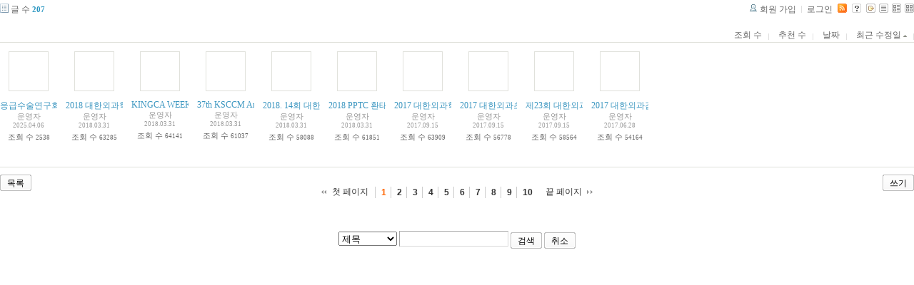

--- FILE ---
content_type: text/html; charset=UTF-8
request_url: http://tororo.dothome.co.kr/zbxe/?mid=notice&amp;amp;page=1&amp;amp;listStyle=list&amp;amp;act=dispBoardWrite&amp;document_srl=4880&listStyle=gallery&sort_index=last_update&order_type=asc
body_size: 3077
content:
<!DOCTYPE html PUBLIC "-//W3C//DTD XHTML 1.0 Transitional//EN" "http://www.w3.org/TR/xhtml1/DTD/xhtml1-transitional.dtd">
<html lang="ko" xml:lang="ko" xmlns="http://www.w3.org/1999/xhtml">
<head>
    <meta http-equiv="Content-Type" content="text/html; charset=UTF-8" />
    <meta name="Generator" content="XpressEngine 1.4.4.1" />
    <meta name="module" content="board" />
    <meta name="module_skin" content="xe_board" />
    <meta http-equiv="imagetoolbar" content="no" />
    <title>외과의사의 알림 게시판입니다.</title>
    <link rel="stylesheet" href="/zbxe/common/script.php?l=a346776bb602c2081c28bd94d9edb707&amp;t=.css" type="text/css" charset="UTF-8" media="all" />
    <link rel="stylesheet" href="/zbxe/modules/editor/styles/default/style.css" type="text/css" charset="UTF-8" media="all" />
    <script type="text/javascript" src="/zbxe/common/script.php?l=1d5cd25ee57d4565db7ba745438f7399&amp;t=.js"></script>
    <script type="text/javascript" src="/zbxe/addons/resize_image/js/resize_image.min.js"></script>
    <link rel="alternate" type="application/rss+xml" title="RSS" href="http://tororo.dothome.co.kr/zbxe/notice/rss" />
    <link rel="alternate" type="application/atom+xml" title="Atom" href="http://tororo.dothome.co.kr/zbxe/notice/atom" />
    <link rel="alternate" type="application/rss+xml" title="Site RSS" href="http://tororo.dothome.co.kr/zbxe/rss" />
    <link rel="alternate" type="application/atom+xml" title="Site Atom" href="http://tororo.dothome.co.kr/zbxe/atom" />

    <script type="text/javascript">//<![CDATA[
        var current_url = "http://tororo.dothome.co.kr/zbxe/?mid=notice&amp;amp;page=1&amp;amp;listStyle=list&amp;amp;act=dispBoardWrite&amp;document_srl=4880&listStyle=gallery&sort_index=last_update&order_type=asc";
        var request_uri = "http://tororo.dothome.co.kr/zbxe/";
        var current_mid = "notice";
        var waiting_message = "서버에 요청중입니다. 잠시만 기다려주세요.";
        var ssl_actions = new Array();
        var default_url = "http://tororo.dothome.co.kr/zbxe/";
                        
    //]]></script>

    

    <link rel="EditURI" type="application/rsd+xml" title="RSD" href="http://tororo.dothome.co.kr/zbxe/notice/api" />
</head>
<body>
    
                
         
        
            
                        
                

    
<!-- 스킨의 제목/간단한 설명 출력 -->
    
<!-- 스킨의 상세 설명 -->
    
<!-- 게시판 정보 -->
    <div class="boardInformation">

        <!-- 게시물 수 -->
                <div class="articleNum">글 수 <strong>207</strong></div>
        
        <!-- 로그인 정보 -->
        <ul class="accountNavigation">

                    <li class="join"><a href="/zbxe/?mid=notice&amp;amp;amp;page=1&amp;amp;amp;listStyle=list&amp;amp;amp;act=dispBoardWrite&amp;amp;document_srl=4880&amp;listStyle=gallery&amp;sort_index=last_update&amp;order_type=asc&amp;act=dispMemberSignUpForm">회원 가입</a></li>
            <li class="loginAndLogout"><a href="/zbxe/?mid=notice&amp;amp;amp;page=1&amp;amp;amp;listStyle=list&amp;amp;amp;act=dispBoardWrite&amp;amp;document_srl=4880&amp;listStyle=gallery&amp;sort_index=last_update&amp;order_type=asc&amp;act=dispMemberLoginForm">로그인</a></li>
        
                    <li class="rss"><a href="http://tororo.dothome.co.kr/zbxe/notice/rss"><img src="/zbxe/./modules/board/skins/xe_board/images/cyan/iconRss.gif" alt="RSS" width="13" height="13" /></a></li>
        
            <li class="skin_info"><a href="/zbxe/?module=module&amp;act=dispModuleSkinInfo&amp;selected_module=board&amp;skin=xe_board" onclick="popopen(this.href,'skinInfo'); return false;"><img src="/zbxe/./modules/board/skins/xe_board/images/cyan/buttonHelp.gif" alt="Skin Info" width="13" height="13"/></a></li>

            <li class="tag_info"><a href="/zbxe/?mid=notice&amp;amp;amp;page=1&amp;amp;amp;listStyle=list&amp;amp;amp;act=dispBoardWrite&amp;amp;document_srl=4880&amp;listStyle=gallery&amp;sort_index=last_update&amp;order_type=asc&amp;act=dispBoardTagList"><img src="/zbxe/./modules/board/skins/xe_board/images/cyan/iconAllTags.gif" alt="Tag list" width="13" height="13"/></a></li>

                        <li class="listType"><a href="/zbxe/?mid=notice&amp;amp;amp;page=1&amp;amp;amp;listStyle=list&amp;amp;amp;act=dispBoardWrite&amp;amp;document_srl=4880&amp;listStyle=list&amp;sort_index=last_update&amp;order_type=asc"><img src="/zbxe/./modules/board/skins/xe_board/images/cyan/typeList.gif" border="0" width="13" height="13" alt="List" /></a></li>
            <li class="listType"><a href="/zbxe/?mid=notice&amp;amp;amp;page=1&amp;amp;amp;listStyle=list&amp;amp;amp;act=dispBoardWrite&amp;amp;document_srl=4880&amp;listStyle=webzine&amp;sort_index=last_update&amp;order_type=asc"><img src="/zbxe/./modules/board/skins/xe_board/images/cyan/typeWebzine.gif" border="0" width="13" height="13" alt="Webzine" /></a></li>
            <li class="listType"><a href="/zbxe/?mid=notice&amp;amp;amp;page=1&amp;amp;amp;listStyle=list&amp;amp;amp;act=dispBoardWrite&amp;amp;document_srl=4880&amp;listStyle=gallery&amp;sort_index=last_update&amp;order_type=asc"><img src="/zbxe/./modules/board/skins/xe_board/images/cyan/typeGallery.gif" border="0" width="13" height="13" alt="Gallery" /></a></li>
                    </ul>

    </div>


    
            <!-- 목록 출력 -->

    <form action="./" method="get">

    <div class="boardSubMenu">
                <div class="fr">
        <a href="/zbxe/?mid=notice&amp;amp;amp;page=1&amp;amp;amp;listStyle=list&amp;amp;amp;act=dispBoardWrite&amp;amp;document_srl=4880&amp;listStyle=gallery&amp;sort_index=readed_count&amp;order_type=desc">조회 수</a>
        <a href="/zbxe/?mid=notice&amp;amp;amp;page=1&amp;amp;amp;listStyle=list&amp;amp;amp;act=dispBoardWrite&amp;amp;document_srl=4880&amp;listStyle=gallery&amp;sort_index=voted_count&amp;order_type=desc">추천 수</a>
        <a href="/zbxe/?mid=notice&amp;amp;amp;page=1&amp;amp;amp;listStyle=list&amp;amp;amp;act=dispBoardWrite&amp;amp;document_srl=4880&amp;listStyle=gallery&amp;sort_index=regdate&amp;order_type=desc">날짜</a>
        <a href="/zbxe/?mid=notice&amp;amp;amp;page=1&amp;amp;amp;listStyle=list&amp;amp;amp;act=dispBoardWrite&amp;amp;document_srl=4880&amp;listStyle=gallery&amp;sort_index=last_update&amp;order_type=desc">최근 수정일 <img src="/zbxe/./modules/board/skins/xe_board/images/common/buttonAscending.gif" alt="" width="5" height="3" class="sort" /></a>        </div>
        <div class="clear"></div>
    </div>

    
        
            
                                                
            <div class="thumbnailBox">

                                
                <div class="cell" style="width:80px;height:150px;">
                                            <img src="/zbxe/./modules/board/skins/xe_board/images/common/blank.gif" border="0" alt="" class="thumb" width="50" height="50" />
                    
                    <div class="title">
                        
                        
                        <a href="/zbxe/?mid=notice&amp;amp;amp;page=1&amp;amp;amp;listStyle=list&amp;amp;amp;act=dispBoardWrite&amp;amp;document_srl=4880&amp;listStyle=gallery&amp;sort_index=last_update&amp;order_type=asc&amp;document_srl=4897">응급수술연구회 Korean Emergency Surgery Study group, KESS</a>

                        
                        
                        <div class="nameAndDate">
                            <div class="author"><div class="member_4">운영자</div></div>                            <div class="date">2025.04.06</div>                        </div>
                    </div>
                    <div class="readAndRecommend">
                        조회 수 <span class="num">2538</span>                                            </div>
                </div>
                                                
                <div class="cell" style="width:80px;height:150px;">
                                            <img src="/zbxe/./modules/board/skins/xe_board/images/common/blank.gif" border="0" alt="" class="thumb" width="50" height="50" />
                    
                    <div class="title">
                        
                        
                        <a href="/zbxe/?mid=notice&amp;amp;amp;page=1&amp;amp;amp;listStyle=list&amp;amp;amp;act=dispBoardWrite&amp;amp;document_srl=4880&amp;listStyle=gallery&amp;sort_index=last_update&amp;order_type=asc&amp;document_srl=4892">2018 대한외과학회 춘계학술대회</a>

                        
                        
                        <div class="nameAndDate">
                            <div class="author"><div class="member_4">운영자</div></div>                            <div class="date">2018.03.31</div>                        </div>
                    </div>
                    <div class="readAndRecommend">
                        조회 수 <span class="num">63285</span>                                            </div>
                </div>
                                                
                <div class="cell" style="width:80px;height:150px;">
                                            <img src="/zbxe/./modules/board/skins/xe_board/images/common/blank.gif" border="0" alt="" class="thumb" width="50" height="50" />
                    
                    <div class="title">
                        
                        
                        <a href="/zbxe/?mid=notice&amp;amp;amp;page=1&amp;amp;amp;listStyle=list&amp;amp;amp;act=dispBoardWrite&amp;amp;document_srl=4880&amp;listStyle=gallery&amp;sort_index=last_update&amp;order_type=asc&amp;document_srl=4888">KINGCA WEEK 2018</a>

                        
                        
                        <div class="nameAndDate">
                            <div class="author"><div class="member_4">운영자</div></div>                            <div class="date">2018.03.31</div>                        </div>
                    </div>
                    <div class="readAndRecommend">
                        조회 수 <span class="num">64141</span>                                            </div>
                </div>
                                                
                <div class="cell" style="width:80px;height:150px;">
                                            <img src="/zbxe/./modules/board/skins/xe_board/images/common/blank.gif" border="0" alt="" class="thumb" width="50" height="50" />
                    
                    <div class="title">
                        
                        
                        <a href="/zbxe/?mid=notice&amp;amp;amp;page=1&amp;amp;amp;listStyle=list&amp;amp;amp;act=dispBoardWrite&amp;amp;document_srl=4880&amp;listStyle=gallery&amp;sort_index=last_update&amp;order_type=asc&amp;document_srl=4886">37th KSCCM Annual Congress</a>

                        
                        
                        <div class="nameAndDate">
                            <div class="author"><div class="member_4">운영자</div></div>                            <div class="date">2018.03.31</div>                        </div>
                    </div>
                    <div class="readAndRecommend">
                        조회 수 <span class="num">61037</span>                                            </div>
                </div>
                                                
                <div class="cell" style="width:80px;height:150px;">
                                            <img src="/zbxe/./modules/board/skins/xe_board/images/common/blank.gif" border="0" alt="" class="thumb" width="50" height="50" />
                    
                    <div class="title">
                        
                        
                        <a href="/zbxe/?mid=notice&amp;amp;amp;page=1&amp;amp;amp;listStyle=list&amp;amp;amp;act=dispBoardWrite&amp;amp;document_srl=4880&amp;listStyle=gallery&amp;sort_index=last_update&amp;order_type=asc&amp;document_srl=4884">2018. 14회 대한외상중환자학회 춘계학술대회</a>

                        
                        
                        <div class="nameAndDate">
                            <div class="author"><div class="member_4">운영자</div></div>                            <div class="date">2018.03.31</div>                        </div>
                    </div>
                    <div class="readAndRecommend">
                        조회 수 <span class="num">58088</span>                                            </div>
                </div>
                                                
                <div class="cell" style="width:80px;height:150px;">
                                            <img src="/zbxe/./modules/board/skins/xe_board/images/common/blank.gif" border="0" alt="" class="thumb" width="50" height="50" />
                    
                    <div class="title">
                        
                        
                        <a href="/zbxe/?mid=notice&amp;amp;amp;page=1&amp;amp;amp;listStyle=list&amp;amp;amp;act=dispBoardWrite&amp;amp;document_srl=4880&amp;listStyle=gallery&amp;sort_index=last_update&amp;order_type=asc&amp;document_srl=4882">2018 PPTC 환태평양 외상학회</a>

                        
                        
                        <div class="nameAndDate">
                            <div class="author"><div class="member_4">운영자</div></div>                            <div class="date">2018.03.31</div>                        </div>
                    </div>
                    <div class="readAndRecommend">
                        조회 수 <span class="num">61851</span>                                            </div>
                </div>
                                                
                <div class="cell" style="width:80px;height:150px;">
                                            <img src="/zbxe/./modules/board/skins/xe_board/images/common/blank.gif" border="0" alt="" class="thumb" width="50" height="50" />
                    
                    <div class="title">
                        
                        
                        <a href="/zbxe/?mid=notice&amp;amp;amp;page=1&amp;amp;amp;listStyle=list&amp;amp;amp;act=dispBoardWrite&amp;amp;document_srl=4880&amp;listStyle=gallery&amp;sort_index=last_update&amp;order_type=asc&amp;document_srl=4880">2017 대한외과학회 추계학술대회</a>

                        
                        
                        <div class="nameAndDate">
                            <div class="author"><div class="member_4">운영자</div></div>                            <div class="date">2017.09.15</div>                        </div>
                    </div>
                    <div class="readAndRecommend">
                        조회 수 <span class="num">63909</span>                                            </div>
                </div>
                                                
                <div class="cell" style="width:80px;height:150px;">
                                            <img src="/zbxe/./modules/board/skins/xe_board/images/common/blank.gif" border="0" alt="" class="thumb" width="50" height="50" />
                    
                    <div class="title">
                        
                        
                        <a href="/zbxe/?mid=notice&amp;amp;amp;page=1&amp;amp;amp;listStyle=list&amp;amp;amp;act=dispBoardWrite&amp;amp;document_srl=4880&amp;listStyle=gallery&amp;sort_index=last_update&amp;order_type=asc&amp;document_srl=4878">2017 대한외과초음파학회 추계학술대회</a>

                        
                        
                        <div class="nameAndDate">
                            <div class="author"><div class="member_4">운영자</div></div>                            <div class="date">2017.09.15</div>                        </div>
                    </div>
                    <div class="readAndRecommend">
                        조회 수 <span class="num">56778</span>                                            </div>
                </div>
                                                
                <div class="cell" style="width:80px;height:150px;">
                                            <img src="/zbxe/./modules/board/skins/xe_board/images/common/blank.gif" border="0" alt="" class="thumb" width="50" height="50" />
                    
                    <div class="title">
                        
                        
                        <a href="/zbxe/?mid=notice&amp;amp;amp;page=1&amp;amp;amp;listStyle=list&amp;amp;amp;act=dispBoardWrite&amp;amp;document_srl=4880&amp;listStyle=gallery&amp;sort_index=last_update&amp;order_type=asc&amp;document_srl=4876">제23회 대한외과대사영양학회 추계학술대회</a>

                        
                        
                        <div class="nameAndDate">
                            <div class="author"><div class="member_4">운영자</div></div>                            <div class="date">2017.09.15</div>                        </div>
                    </div>
                    <div class="readAndRecommend">
                        조회 수 <span class="num">58564</span>                                            </div>
                </div>
                                                
                <div class="cell" style="width:80px;height:150px;">
                                            <img src="/zbxe/./modules/board/skins/xe_board/images/common/blank.gif" border="0" alt="" class="thumb" width="50" height="50" />
                    
                    <div class="title">
                        
                        
                        <a href="/zbxe/?mid=notice&amp;amp;amp;page=1&amp;amp;amp;listStyle=list&amp;amp;amp;act=dispBoardWrite&amp;amp;document_srl=4880&amp;listStyle=gallery&amp;sort_index=last_update&amp;order_type=asc&amp;document_srl=4874">2017 대한외과감염학회 학술대회</a>

                        
                        
                        <div class="nameAndDate">
                            <div class="author"><div class="member_4">운영자</div></div>                            <div class="date">2017.06.28</div>                        </div>
                    </div>
                    <div class="readAndRecommend">
                        조회 수 <span class="num">54164</span>                                            </div>
                </div>
                                                <div class="clear"></div>
            </div>
        
    </form>

    
    <div class="boardBottom">

    <!-- 글쓰기, 목록 버튼 -->
        <div class="leftButtonBox">
                                    <a href="/zbxe/?mid=notice&amp;page=1&amp;listStyle=gallery" class="button "><span>목록</span></a>
                    </div>

        <div class="rightButtonBox">
            <a href="/zbxe/?mid=notice&amp;amp;amp;page=1&amp;amp;amp;listStyle=list&amp;amp;amp;act=dispBoardWrite&amp;amp;document_srl=4880&amp;listStyle=gallery&amp;sort_index=last_update&amp;order_type=asc&amp;act=dispBoardWrite" class="button "><span>쓰기</span></a>
        </div>


    <!-- 페이지 네비게이션 -->
        <div class="pagination a1">
            <a href="/zbxe/?mid=notice&amp;amp;amp;page=1&amp;amp;amp;listStyle=list&amp;amp;amp;act=dispBoardWrite&amp;amp;document_srl=4880&amp;listStyle=gallery&amp;sort_index=last_update&amp;order_type=asc" class="prevEnd">첫 페이지</a> 
                                                <strong>1</strong> 
                                                                <a href="/zbxe/?mid=notice&amp;amp;amp;page=1&amp;amp;amp;listStyle=list&amp;amp;amp;act=dispBoardWrite&amp;amp;document_srl=4880&amp;listStyle=gallery&amp;sort_index=last_update&amp;order_type=asc&amp;page=2">2</a>
                                                                <a href="/zbxe/?mid=notice&amp;amp;amp;page=1&amp;amp;amp;listStyle=list&amp;amp;amp;act=dispBoardWrite&amp;amp;document_srl=4880&amp;listStyle=gallery&amp;sort_index=last_update&amp;order_type=asc&amp;page=3">3</a>
                                                                <a href="/zbxe/?mid=notice&amp;amp;amp;page=1&amp;amp;amp;listStyle=list&amp;amp;amp;act=dispBoardWrite&amp;amp;document_srl=4880&amp;listStyle=gallery&amp;sort_index=last_update&amp;order_type=asc&amp;page=4">4</a>
                                                                <a href="/zbxe/?mid=notice&amp;amp;amp;page=1&amp;amp;amp;listStyle=list&amp;amp;amp;act=dispBoardWrite&amp;amp;document_srl=4880&amp;listStyle=gallery&amp;sort_index=last_update&amp;order_type=asc&amp;page=5">5</a>
                                                                <a href="/zbxe/?mid=notice&amp;amp;amp;page=1&amp;amp;amp;listStyle=list&amp;amp;amp;act=dispBoardWrite&amp;amp;document_srl=4880&amp;listStyle=gallery&amp;sort_index=last_update&amp;order_type=asc&amp;page=6">6</a>
                                                                <a href="/zbxe/?mid=notice&amp;amp;amp;page=1&amp;amp;amp;listStyle=list&amp;amp;amp;act=dispBoardWrite&amp;amp;document_srl=4880&amp;listStyle=gallery&amp;sort_index=last_update&amp;order_type=asc&amp;page=7">7</a>
                                                                <a href="/zbxe/?mid=notice&amp;amp;amp;page=1&amp;amp;amp;listStyle=list&amp;amp;amp;act=dispBoardWrite&amp;amp;document_srl=4880&amp;listStyle=gallery&amp;sort_index=last_update&amp;order_type=asc&amp;page=8">8</a>
                                                                <a href="/zbxe/?mid=notice&amp;amp;amp;page=1&amp;amp;amp;listStyle=list&amp;amp;amp;act=dispBoardWrite&amp;amp;document_srl=4880&amp;listStyle=gallery&amp;sort_index=last_update&amp;order_type=asc&amp;page=9">9</a>
                                                                <a href="/zbxe/?mid=notice&amp;amp;amp;page=1&amp;amp;amp;listStyle=list&amp;amp;amp;act=dispBoardWrite&amp;amp;document_srl=4880&amp;listStyle=gallery&amp;sort_index=last_update&amp;order_type=asc&amp;page=10">10</a>
                                        <a href="/zbxe/?mid=notice&amp;amp;amp;page=1&amp;amp;amp;listStyle=list&amp;amp;amp;act=dispBoardWrite&amp;amp;document_srl=4880&amp;listStyle=gallery&amp;sort_index=last_update&amp;order_type=asc&amp;page=21" class="nextEnd">끝 페이지</a>
        </div>


    <!-- 검색 -->
                <div class="boardSearch">
            <form action="http://tororo.dothome.co.kr/zbxe/" method="get" onsubmit="return procFilter(this, search)" id="fo_search">
                                <input type="hidden" name="mid" value="notice" />
                <input type="hidden" name="category" value="" />

                <select name="search_target">
                                        <option value="title" >제목</option>
                                        <option value="content" >내용</option>
                                        <option value="title_content" >제목+내용</option>
                                        <option value="comment" >댓글</option>
                                        <option value="user_name" >이름</option>
                                        <option value="nick_name" >닉네임</option>
                                        <option value="user_id" >아이디</option>
                                        <option value="tag" >태그</option>
                                    </select>
                <input type="text" name="search_keyword" value="" class="inputTypeText"/>
                                <a href="#" onclick="xGetElementById('fo_search').submit();return false;" class="button "><span>검색</span></a>
                <a href="/zbxe/?mid=notice&amp;listStyle=gallery" class="button "><span>취소</span></a>
            </form>
        </div>
            </div>

<!-- 하단 텍스트 출력 -->


    
    <div id="waitingforserverresponse"></div>

</body>
</html>

--- FILE ---
content_type: text/css; charset=UTF-8
request_url: http://tororo.dothome.co.kr/zbxe/common/script.php?l=a346776bb602c2081c28bd94d9edb707&t=.css
body_size: 12823
content:
/* file: ./files/cache/optimized/c9430d2d9163dbe65b24847fb1950c05.cache.php */
/* default.css - Type Selector Definition */
body { margin:0;padding:0; font-size:.75em;}

img { border:none; }
label { cursor:pointer; }
form { margin:0; padding:0; }

/* Special Class Selector */
.fr { float:right; }
.fl { float:left; }
.clear { clear:both; }
.fwB { font-weight:bold;}
.tCenter { text-align:center; }
.tRight { text-align:right; }
.tLeft { text-align:left; }
.gap1 { margin-top:.8em; }
.nowrap { white-space:nowrap; }

.iePngFix { behavior:url(./common/js/iePngFix.htc); } 
.zbxe_info { vertical-align:middle; behavior:url(./common/js/iePngFix.htc); }

/* Input Style Definition */
.inputTypeText { border:1px solid; border-color:#a6a6a6 #d8d8d8 #d8d8d8 #a6a6a6; height:1.4em; padding:.2em 0 0 .3em; background:#ffffff; font-size:1em; _font-size:9pt; }
*:first-child+html .inputTypeText { font-size:9pt; }
.inputTypeText:hover,
.inputTypeText:focus { background:#f4f4f4; }
.inputTypeTextArea { border:1px solid !important; border-color:#a6a6a6 #d8d8d8 #d8d8d8 #a6a6a6 !important; background:#ffffff; font-size:1em; _font-size:9pt; height:100px;}
*:first-child+html .inputTypeTextArea { font-size:9pt; }

.w40 { width:40px; }
.w60 { width:60px; }
.w70 { width:70px; }
.w80 { width:80px; }
.w90 { width:90px; }
.w100 { width:100px; }
.w110 { width:110px; }
.w120 { width:120px; }
.w130 { width:130px; }
.w140 { width:140px; }
.w150 { width:150px; }
.w160 { width:160px; }
.w170 { width:170px; }
.w180 { width:180px; }
.w190 { width:190px; }
.w200 { width:200px; }
.w210 { width:210px; }
.w220 { width:220px; }
.w230 { width:230px; }
.w240 { width:240px; }
.w250 { width:250px; }
.w260 { width:260px; }
.w270 { width:270px; }
.w280 { width:280px; }
.w290 { width:290px; }
.w300 { width:300px; }
.w400 { width:400px; }

/* editor style */
a.bold { font-weight:bold; }

.editor_blue_text { color: #145ff9 !important; text-decoration:underline !important; }
.editor_blue_text a { color: #145ff9 !important; text-decoration:underline !important; }
.editor_red_text { color: #f42126 !important; text-decoration:underline !important; }
.editor_red_text a { color: #f42126 !important; text-decoration:underline !important; }
.editor_yellow_text { color: #c9bd00 !important; text-decoration:underline !important; }
.editor_yellow_text a { color: #c9bd00 !important; text-decoration:underline !important; }
.editor_green_text { color: #08830B !important; text-decoration:underline !important; }
.editor_green_text a { color: #08830B !important; text-decoration:underline !important; }

.folder_opener { display: block; }
.folder_closer { display: none; }
.folder_area { display: none; }

.xe_content { line-height:1.6; overflow:hidden; }

.zbxe_widget_output { background:url(/zbxe/common/tpl/images/widget_text.gif) no-repeat center bottom; display:block;}

/* xe layer */
#waitingforserverresponse { border:2px solid #444444; font-weight:bold; color:#444444; padding: 7px 5px 5px 25px; background:#FFFFFF url(/zbxe/common/tpl/images/loading.gif) no-repeat 5px 5px; top:40px; left:40px; position:absolute; z-index:100; visibility:hidden; }

#popup_menu_area{ position:absolute; background:#fff; border:2px solid #eee; -moz-border-radius:5px; -webkit-border-radius:5px; margin:0; padding:0;}
#popup_menu_area *{ margin:0; padding:0; list-style:none; font-size:12px; line-height:normal;}
#popup_menu_area ul{ border:1px solid #ddd; -moz-border-radius:5px; -webkit-border-radius:5px; padding:10px 10px 5px 10px;}
#popup_menu_area li{ padding:2px 0 2px 20px; background-repeat:no-repeat; background-position:left center; margin-bottom:3px; white-space:nowrap;}
#popup_menu_area li a{ text-decoration:none; color:#000;}
#popup_menu_area li a:hover,
#popup_menu_area li a:active,
#popup_menu_area li a:focus{ font-weight:bold; letter-spacing:-1px;}

/* xe faceoff */
.faceOffManager { position:fixed; _position:absolute; right:3px; top:3px;  height:23px; }

/* file: ./files/cache/optimized/41af1049f8cfb3892b55804d88eaf576.cache.php */
/* NHN (developers@xpressengine.com) */

/* Anchor Button */
a.button,
a.button span { position:relative; display:inline-block; text-decoration:none !important; background:url(/zbxe/common/tpl/images/buttonWhite.gif) no-repeat; cursor:pointer; white-space:nowrap; vertical-align:middle;}
a.button { padding:0; background-position:left top; overflow:visible;}
a.button span { left:2px; padding:6px 10px 5px 8px; color:#000; font:12px/12px Sans-serif; background-position:right top; *vertical-align:top;}
/* Large Size */
a.button.large { background-position:left -30px; }
a.button.large span { padding:7px 10px 6px 8px; font:16px/16px Sans-serif; background-position:right -30px;}
/* xLarge Size */
a.button.xLarge { background-position:left -65px; }
a.button.xLarge span { padding:8px 10px 7px 8px; font:20px/20px Sans-serif; background-position:right -65px;}
/* Small Size */
a.button.small { background-position:left -107px; }
a.button.small span { padding:4px 6px 3px 4px; font:11px/11px Sans-serif; background-position:right -107px;}

/* Control Button + Submit Button */
span.button,
span.button button,
span.button input { position:relative; margin:0; display:inline-block; border:0; font:12px Sans-serif; white-space:nowrap; background:url(/zbxe/common/tpl/images/buttonWhite.gif) no-repeat; vertical-align:middle;}
span.button { padding:0; background-position:left top;}
span.button button,
span.button input { height:23px; left:2px; *vertical-align:top; padding:0 10px 0 8px; line-height:24px; background-position:right top; cursor:pointer; *overflow:visible;}
/* Large Size */
span.button.large { background-position:left -30px;}
span.button.large button,
span.button.large input { height:30px; padding:0 10px 0 8px; font:16px/30px Sans-serif; background-position:right -30px;}
/* xLarge Size */
span.button.xLarge { background-position:left -65px;}
span.button.xLarge button,
span.button.xLarge input { height:35px; padding:0 10px 0 8px; font:20px/36px Sans-serif; background-position:right -65px;}
/* Small Size */
span.button.small { background-position:left -107px;}
span.button.small button,
span.button.small input { height:18px; padding:0 6px 0 4px; font:11px/18px Sans-serif; background-position:right -107px;}

/* Strong Button */
a.button.strong *,
span.button.strong * { font-weight:bold !important;}

/* Icon Add */
a.button .icon { position:relative; border:0; vertical-align:middle;}
span.button .icon { position:relative; left:10px; margin-right:8px; vertical-align:middle;}

/* Color Preset */
a.button.green,
a.button.green span,
span.button.green,
span.button.green button,
span.button.green input { background-image:url(/zbxe/common/tpl/images/buttonGreen.gif); color:#fff;}
a.button.black,
a.button.black span,
span.button.black,
span.button.black button,
span.button.black input { background-image:url(/zbxe/common/tpl/images/buttonBlack.gif); color:#fff;}
a.button.red,
a.button.red span,
span.button.red,
span.button.red button,
span.button.red input { background-image:url(/zbxe/common/tpl/images/buttonRed.gif); color:#fff;}
a.button.blue,
a.button.blue span,
span.button.blue,
span.button.blue button,
span.button.blue input { background-image:url(/zbxe/common/tpl/images/buttonBlue.gif); color:#fff;}

/* Offset Debug */
a.button,
span.button{ margin-right:2px;}

/* Button Set */
.buttonSet{ width:16px; height:16px; background-image:url(/zbxe/common/tpl/images/buttonSet.gif); background-repeat:no-repeat; border:0; background-color:transparent; vertical-align:middle; display:inline-block; text-decoration:none;}
.buttonSet span{ z-index:-1; font-size:0; line-height:0; visibility:hidden;}
.buttonSet.buttonUp{ background-position:0 0;}
.buttonSet.buttonDown{ background-position:0 -16px;}
.buttonSet.buttonLeft{ background-position:0 -32px;}
.buttonSet.buttonRight{ background-position:0 -48px;}
.buttonSet.buttonInfo{ background-position:0 -64px;}
.buttonSet.buttonCopy{ background-position:0 -80px;}
.buttonSet.buttonSetting{ background-position:0 -96px;}
.buttonSet.buttonActive{ background-position:0 -112px;}
.buttonSet.buttonDisable{ background-position:0 -128px;}
.buttonSet.buttonDelete{ background-position:0 -144px;}
.buttonSet.buttonHomepage{ background-position:0 -160px;}
.buttonSet.buttonBlog{ background-position:0 -176px;}
.buttonSet.buttonCalendar{ background-position:0 -192px;}
.buttonSet.buttonLayoutEditor{ background-position:0 -208px;}
.buttonSet.buttonAddWidget{ background-position:0 -224px;}
.buttonSet.buttonAddContent{ background-position:0 -240px;}

/* file: ./files/cache/optimized/cd04dc45b9a17501d93fefcfeb0de0e9.cache.php */
/*
* jQuery UI CSS Framework
* Copyright (c) 2010 AUTHORS.txt (http://jqueryui.com/about)
* Dual licensed under the MIT (MIT-LICENSE.txt) and GPL (GPL-LICENSE.txt) licenses.
*/

/* Layout helpers
----------------------------------*/
.ui-helper-hidden { display: none; }
.ui-helper-hidden-accessible { position: absolute; left: -99999999px; }
.ui-helper-reset { margin: 0; padding: 0; border: 0; outline: 0; line-height: 1.3; text-decoration: none; font-size: 100%; list-style: none; }
.ui-helper-clearfix:after { content: "."; display: block; height: 0; clear: both; visibility: hidden; }
.ui-helper-clearfix { display: inline-block; }
/* required comment for clearfix to work in Opera \*/
* html .ui-helper-clearfix { height:1%; }
.ui-helper-clearfix { display:block; }
/* end clearfix */
.ui-helper-zfix { width: 100%; height: 100%; top: 0; left: 0; position: absolute; opacity: 0; filter:Alpha(Opacity=0); }


/* Interaction Cues
----------------------------------*/
.ui-state-disabled { cursor: default !important; }


/* Icons
----------------------------------*/

/* states and images */
.ui-icon { display: block; text-indent: -99999px; overflow: hidden; background-repeat: no-repeat; }


/* Misc visuals
----------------------------------*/

/* Overlays */
.ui-widget-overlay { position: absolute; top: 0; left: 0; width: 100%; height: 100%; }


/*
* jQuery UI CSS Framework
* Copyright (c) 2010 AUTHORS.txt (http://jqueryui.com/about)
* Dual licensed under the MIT (MIT-LICENSE.txt) and GPL (GPL-LICENSE.txt) licenses.
* To view and modify this theme, visit http://jqueryui.com/themeroller/?ffDefault=Verdana,Arial,sans-serif&fwDefault=normal&fsDefault=1.1em&cornerRadius=4px&bgColorHeader=cccccc&bgTextureHeader=03_highlight_soft.png&bgImgOpacityHeader=75&borderColorHeader=aaaaaa&fcHeader=222222&iconColorHeader=222222&bgColorContent=ffffff&bgTextureContent=01_flat.png&bgImgOpacityContent=75&borderColorContent=aaaaaa&fcContent=222222&iconColorContent=222222&bgColorDefault=e6e6e6&bgTextureDefault=02_glass.png&bgImgOpacityDefault=75&borderColorDefault=d3d3d3&fcDefault=555555&iconColorDefault=888888&bgColorHover=dadada&bgTextureHover=02_glass.png&bgImgOpacityHover=75&borderColorHover=999999&fcHover=212121&iconColorHover=454545&bgColorActive=ffffff&bgTextureActive=02_glass.png&bgImgOpacityActive=65&borderColorActive=aaaaaa&fcActive=212121&iconColorActive=454545&bgColorHighlight=fbf9ee&bgTextureHighlight=02_glass.png&bgImgOpacityHighlight=55&borderColorHighlight=fcefa1&fcHighlight=363636&iconColorHighlight=2e83ff&bgColorError=fef1ec&bgTextureError=02_glass.png&bgImgOpacityError=95&borderColorError=cd0a0a&fcError=cd0a0a&iconColorError=cd0a0a&bgColorOverlay=aaaaaa&bgTextureOverlay=01_flat.png&bgImgOpacityOverlay=0&opacityOverlay=30&bgColorShadow=aaaaaa&bgTextureShadow=01_flat.png&bgImgOpacityShadow=0&opacityShadow=30&thicknessShadow=8px&offsetTopShadow=-8px&offsetLeftShadow=-8px&cornerRadiusShadow=8px
*/


/* Component containers
----------------------------------*/
.ui-widget { font-family: Verdana,Arial,sans-serif; font-size: 1.1em; }
.ui-widget .ui-widget { font-size: 1em; }
.ui-widget input, .ui-widget select, .ui-widget textarea, .ui-widget button { font-family: Verdana,Arial,sans-serif; font-size: 1em; }
.ui-widget-content { border: 1px solid #aaaaaa; background: #ffffff url(/zbxe/common/js/plugins/ui/images/ui-bg_flat_75_ffffff_40x100.png) 50% 50% repeat-x; color: #222222; }
.ui-widget-content a { color: #222222; }
.ui-widget-header { border: 1px solid #aaaaaa; background: #cccccc url(/zbxe/common/js/plugins/ui/images/ui-bg_highlight-soft_75_cccccc_1x100.png) 50% 50% repeat-x; color: #222222; font-weight: bold; }
.ui-widget-header a { color: #222222; }

/* Interaction states
----------------------------------*/
.ui-state-default, .ui-widget-content .ui-state-default { border: 1px solid #d3d3d3; background: #e6e6e6 url(/zbxe/common/js/plugins/ui/images/ui-bg_glass_75_e6e6e6_1x400.png) 50% 50% repeat-x; font-weight: normal; color: #555555; }
.ui-state-default a, .ui-state-default a:link, .ui-state-default a:visited { color: #555555; text-decoration: none; }
.ui-state-hover, .ui-widget-content .ui-state-hover, .ui-state-focus, .ui-widget-content .ui-state-focus { border: 1px solid #999999; background: #dadada url(/zbxe/common/js/plugins/ui/images/ui-bg_glass_75_dadada_1x400.png) 50% 50% repeat-x; font-weight: normal; color: #212121; }
.ui-state-hover a, .ui-state-hover a:hover { color: #212121; text-decoration: none; }
.ui-state-active, .ui-widget-content .ui-state-active { border: 1px solid #aaaaaa; background: #ffffff url(/zbxe/common/js/plugins/ui/images/ui-bg_glass_65_ffffff_1x400.png) 50% 50% repeat-x; font-weight: normal; color: #212121; }
.ui-state-active a, .ui-state-active a:link, .ui-state-active a:visited { color: #212121; text-decoration: none; }
.ui-widget :active { outline: none; }

/* Interaction Cues
----------------------------------*/
.ui-state-highlight, .ui-widget-content .ui-state-highlight {border: 1px solid #fcefa1; background: #fbf9ee url(/zbxe/common/js/plugins/ui/images/ui-bg_glass_55_fbf9ee_1x400.png) 50% 50% repeat-x; color: #363636; }
.ui-state-highlight a, .ui-widget-content .ui-state-highlight a { color: #363636; }
.ui-state-error, .ui-widget-content .ui-state-error {border: 1px solid #cd0a0a; background: #fef1ec url(/zbxe/common/js/plugins/ui/images/ui-bg_glass_95_fef1ec_1x400.png) 50% 50% repeat-x; color: #cd0a0a; }
.ui-state-error a, .ui-widget-content .ui-state-error a { color: #cd0a0a; }
.ui-state-error-text, .ui-widget-content .ui-state-error-text { color: #cd0a0a; }
.ui-priority-primary, .ui-widget-content .ui-priority-primary { font-weight: bold; }
.ui-priority-secondary, .ui-widget-content .ui-priority-secondary { opacity: .7; filter:Alpha(Opacity=70); font-weight: normal; }
.ui-state-disabled, .ui-widget-content .ui-state-disabled { opacity: .35; filter:Alpha(Opacity=35); background-image: none; }

/* Icons
----------------------------------*/

/* states and images */
.ui-icon { width: 16px; height: 16px; background-image: url(/zbxe/common/js/plugins/ui/images/ui-icons_222222_256x240.png); }
.ui-widget-content .ui-icon {background-image: url(/zbxe/common/js/plugins/ui/images/ui-icons_222222_256x240.png); }
.ui-widget-header .ui-icon {background-image: url(/zbxe/common/js/plugins/ui/images/ui-icons_222222_256x240.png); }
.ui-state-default .ui-icon { background-image: url(/zbxe/common/js/plugins/ui/images/ui-icons_888888_256x240.png); }
.ui-state-hover .ui-icon, .ui-state-focus .ui-icon {background-image: url(/zbxe/common/js/plugins/ui/images/ui-icons_454545_256x240.png); }
.ui-state-active .ui-icon {background-image: url(/zbxe/common/js/plugins/ui/images/ui-icons_454545_256x240.png); }
.ui-state-highlight .ui-icon {background-image: url(/zbxe/common/js/plugins/ui/images/ui-icons_2e83ff_256x240.png); }
.ui-state-error .ui-icon, .ui-state-error-text .ui-icon {background-image: url(/zbxe/common/js/plugins/ui/images/ui-icons_cd0a0a_256x240.png); }

/* positioning */
.ui-icon-carat-1-n { background-position: 0 0; }
.ui-icon-carat-1-ne { background-position: -16px 0; }
.ui-icon-carat-1-e { background-position: -32px 0; }
.ui-icon-carat-1-se { background-position: -48px 0; }
.ui-icon-carat-1-s { background-position: -64px 0; }
.ui-icon-carat-1-sw { background-position: -80px 0; }
.ui-icon-carat-1-w { background-position: -96px 0; }
.ui-icon-carat-1-nw { background-position: -112px 0; }
.ui-icon-carat-2-n-s { background-position: -128px 0; }
.ui-icon-carat-2-e-w { background-position: -144px 0; }
.ui-icon-triangle-1-n { background-position: 0 -16px; }
.ui-icon-triangle-1-ne { background-position: -16px -16px; }
.ui-icon-triangle-1-e { background-position: -32px -16px; }
.ui-icon-triangle-1-se { background-position: -48px -16px; }
.ui-icon-triangle-1-s { background-position: -64px -16px; }
.ui-icon-triangle-1-sw { background-position: -80px -16px; }
.ui-icon-triangle-1-w { background-position: -96px -16px; }
.ui-icon-triangle-1-nw { background-position: -112px -16px; }
.ui-icon-triangle-2-n-s { background-position: -128px -16px; }
.ui-icon-triangle-2-e-w { background-position: -144px -16px; }
.ui-icon-arrow-1-n { background-position: 0 -32px; }
.ui-icon-arrow-1-ne { background-position: -16px -32px; }
.ui-icon-arrow-1-e { background-position: -32px -32px; }
.ui-icon-arrow-1-se { background-position: -48px -32px; }
.ui-icon-arrow-1-s { background-position: -64px -32px; }
.ui-icon-arrow-1-sw { background-position: -80px -32px; }
.ui-icon-arrow-1-w { background-position: -96px -32px; }
.ui-icon-arrow-1-nw { background-position: -112px -32px; }
.ui-icon-arrow-2-n-s { background-position: -128px -32px; }
.ui-icon-arrow-2-ne-sw { background-position: -144px -32px; }
.ui-icon-arrow-2-e-w { background-position: -160px -32px; }
.ui-icon-arrow-2-se-nw { background-position: -176px -32px; }
.ui-icon-arrowstop-1-n { background-position: -192px -32px; }
.ui-icon-arrowstop-1-e { background-position: -208px -32px; }
.ui-icon-arrowstop-1-s { background-position: -224px -32px; }
.ui-icon-arrowstop-1-w { background-position: -240px -32px; }
.ui-icon-arrowthick-1-n { background-position: 0 -48px; }
.ui-icon-arrowthick-1-ne { background-position: -16px -48px; }
.ui-icon-arrowthick-1-e { background-position: -32px -48px; }
.ui-icon-arrowthick-1-se { background-position: -48px -48px; }
.ui-icon-arrowthick-1-s { background-position: -64px -48px; }
.ui-icon-arrowthick-1-sw { background-position: -80px -48px; }
.ui-icon-arrowthick-1-w { background-position: -96px -48px; }
.ui-icon-arrowthick-1-nw { background-position: -112px -48px; }
.ui-icon-arrowthick-2-n-s { background-position: -128px -48px; }
.ui-icon-arrowthick-2-ne-sw { background-position: -144px -48px; }
.ui-icon-arrowthick-2-e-w { background-position: -160px -48px; }
.ui-icon-arrowthick-2-se-nw { background-position: -176px -48px; }
.ui-icon-arrowthickstop-1-n { background-position: -192px -48px; }
.ui-icon-arrowthickstop-1-e { background-position: -208px -48px; }
.ui-icon-arrowthickstop-1-s { background-position: -224px -48px; }
.ui-icon-arrowthickstop-1-w { background-position: -240px -48px; }
.ui-icon-arrowreturnthick-1-w { background-position: 0 -64px; }
.ui-icon-arrowreturnthick-1-n { background-position: -16px -64px; }
.ui-icon-arrowreturnthick-1-e { background-position: -32px -64px; }
.ui-icon-arrowreturnthick-1-s { background-position: -48px -64px; }
.ui-icon-arrowreturn-1-w { background-position: -64px -64px; }
.ui-icon-arrowreturn-1-n { background-position: -80px -64px; }
.ui-icon-arrowreturn-1-e { background-position: -96px -64px; }
.ui-icon-arrowreturn-1-s { background-position: -112px -64px; }
.ui-icon-arrowrefresh-1-w { background-position: -128px -64px; }
.ui-icon-arrowrefresh-1-n { background-position: -144px -64px; }
.ui-icon-arrowrefresh-1-e { background-position: -160px -64px; }
.ui-icon-arrowrefresh-1-s { background-position: -176px -64px; }
.ui-icon-arrow-4 { background-position: 0 -80px; }
.ui-icon-arrow-4-diag { background-position: -16px -80px; }
.ui-icon-extlink { background-position: -32px -80px; }
.ui-icon-newwin { background-position: -48px -80px; }
.ui-icon-refresh { background-position: -64px -80px; }
.ui-icon-shuffle { background-position: -80px -80px; }
.ui-icon-transfer-e-w { background-position: -96px -80px; }
.ui-icon-transferthick-e-w { background-position: -112px -80px; }
.ui-icon-folder-collapsed { background-position: 0 -96px; }
.ui-icon-folder-open { background-position: -16px -96px; }
.ui-icon-document { background-position: -32px -96px; }
.ui-icon-document-b { background-position: -48px -96px; }
.ui-icon-note { background-position: -64px -96px; }
.ui-icon-mail-closed { background-position: -80px -96px; }
.ui-icon-mail-open { background-position: -96px -96px; }
.ui-icon-suitcase { background-position: -112px -96px; }
.ui-icon-comment { background-position: -128px -96px; }
.ui-icon-person { background-position: -144px -96px; }
.ui-icon-print { background-position: -160px -96px; }
.ui-icon-trash { background-position: -176px -96px; }
.ui-icon-locked { background-position: -192px -96px; }
.ui-icon-unlocked { background-position: -208px -96px; }
.ui-icon-bookmark { background-position: -224px -96px; }
.ui-icon-tag { background-position: -240px -96px; }
.ui-icon-home { background-position: 0 -112px; }
.ui-icon-flag { background-position: -16px -112px; }
.ui-icon-calendar { background-position: -32px -112px; }
.ui-icon-cart { background-position: -48px -112px; }
.ui-icon-pencil { background-position: -64px -112px; }
.ui-icon-clock { background-position: -80px -112px; }
.ui-icon-disk { background-position: -96px -112px; }
.ui-icon-calculator { background-position: -112px -112px; }
.ui-icon-zoomin { background-position: -128px -112px; }
.ui-icon-zoomout { background-position: -144px -112px; }
.ui-icon-search { background-position: -160px -112px; }
.ui-icon-wrench { background-position: -176px -112px; }
.ui-icon-gear { background-position: -192px -112px; }
.ui-icon-heart { background-position: -208px -112px; }
.ui-icon-star { background-position: -224px -112px; }
.ui-icon-link { background-position: -240px -112px; }
.ui-icon-cancel { background-position: 0 -128px; }
.ui-icon-plus { background-position: -16px -128px; }
.ui-icon-plusthick { background-position: -32px -128px; }
.ui-icon-minus { background-position: -48px -128px; }
.ui-icon-minusthick { background-position: -64px -128px; }
.ui-icon-close { background-position: -80px -128px; }
.ui-icon-closethick { background-position: -96px -128px; }
.ui-icon-key { background-position: -112px -128px; }
.ui-icon-lightbulb { background-position: -128px -128px; }
.ui-icon-scissors { background-position: -144px -128px; }
.ui-icon-clipboard { background-position: -160px -128px; }
.ui-icon-copy { background-position: -176px -128px; }
.ui-icon-contact { background-position: -192px -128px; }
.ui-icon-image { background-position: -208px -128px; }
.ui-icon-video { background-position: -224px -128px; }
.ui-icon-script { background-position: -240px -128px; }
.ui-icon-alert { background-position: 0 -144px; }
.ui-icon-info { background-position: -16px -144px; }
.ui-icon-notice { background-position: -32px -144px; }
.ui-icon-help { background-position: -48px -144px; }
.ui-icon-check { background-position: -64px -144px; }
.ui-icon-bullet { background-position: -80px -144px; }
.ui-icon-radio-off { background-position: -96px -144px; }
.ui-icon-radio-on { background-position: -112px -144px; }
.ui-icon-pin-w { background-position: -128px -144px; }
.ui-icon-pin-s { background-position: -144px -144px; }
.ui-icon-play { background-position: 0 -160px; }
.ui-icon-pause { background-position: -16px -160px; }
.ui-icon-seek-next { background-position: -32px -160px; }
.ui-icon-seek-prev { background-position: -48px -160px; }
.ui-icon-seek-end { background-position: -64px -160px; }
.ui-icon-seek-start { background-position: -80px -160px; }
/* ui-icon-seek-first is deprecated, use ui-icon-seek-start instead */
.ui-icon-seek-first { background-position: -80px -160px; }
.ui-icon-stop { background-position: -96px -160px; }
.ui-icon-eject { background-position: -112px -160px; }
.ui-icon-volume-off { background-position: -128px -160px; }
.ui-icon-volume-on { background-position: -144px -160px; }
.ui-icon-power { background-position: 0 -176px; }
.ui-icon-signal-diag { background-position: -16px -176px; }
.ui-icon-signal { background-position: -32px -176px; }
.ui-icon-battery-0 { background-position: -48px -176px; }
.ui-icon-battery-1 { background-position: -64px -176px; }
.ui-icon-battery-2 { background-position: -80px -176px; }
.ui-icon-battery-3 { background-position: -96px -176px; }
.ui-icon-circle-plus { background-position: 0 -192px; }
.ui-icon-circle-minus { background-position: -16px -192px; }
.ui-icon-circle-close { background-position: -32px -192px; }
.ui-icon-circle-triangle-e { background-position: -48px -192px; }
.ui-icon-circle-triangle-s { background-position: -64px -192px; }
.ui-icon-circle-triangle-w { background-position: -80px -192px; }
.ui-icon-circle-triangle-n { background-position: -96px -192px; }
.ui-icon-circle-arrow-e { background-position: -112px -192px; }
.ui-icon-circle-arrow-s { background-position: -128px -192px; }
.ui-icon-circle-arrow-w { background-position: -144px -192px; }
.ui-icon-circle-arrow-n { background-position: -160px -192px; }
.ui-icon-circle-zoomin { background-position: -176px -192px; }
.ui-icon-circle-zoomout { background-position: -192px -192px; }
.ui-icon-circle-check { background-position: -208px -192px; }
.ui-icon-circlesmall-plus { background-position: 0 -208px; }
.ui-icon-circlesmall-minus { background-position: -16px -208px; }
.ui-icon-circlesmall-close { background-position: -32px -208px; }
.ui-icon-squaresmall-plus { background-position: -48px -208px; }
.ui-icon-squaresmall-minus { background-position: -64px -208px; }
.ui-icon-squaresmall-close { background-position: -80px -208px; }
.ui-icon-grip-dotted-vertical { background-position: 0 -224px; }
.ui-icon-grip-dotted-horizontal { background-position: -16px -224px; }
.ui-icon-grip-solid-vertical { background-position: -32px -224px; }
.ui-icon-grip-solid-horizontal { background-position: -48px -224px; }
.ui-icon-gripsmall-diagonal-se { background-position: -64px -224px; }
.ui-icon-grip-diagonal-se { background-position: -80px -224px; }


/* Misc visuals
----------------------------------*/

/* Corner radius */
.ui-corner-tl { -moz-border-radius-topleft: 4px; -webkit-border-top-left-radius: 4px; border-top-left-radius: 4px; }
.ui-corner-tr { -moz-border-radius-topright: 4px; -webkit-border-top-right-radius: 4px; border-top-right-radius: 4px; }
.ui-corner-bl { -moz-border-radius-bottomleft: 4px; -webkit-border-bottom-left-radius: 4px; border-bottom-left-radius: 4px; }
.ui-corner-br { -moz-border-radius-bottomright: 4px; -webkit-border-bottom-right-radius: 4px; border-bottom-right-radius: 4px; }
.ui-corner-top { -moz-border-radius-topleft: 4px; -webkit-border-top-left-radius: 4px; border-top-left-radius: 4px; -moz-border-radius-topright: 4px; -webkit-border-top-right-radius: 4px; border-top-right-radius: 4px; }
.ui-corner-bottom { -moz-border-radius-bottomleft: 4px; -webkit-border-bottom-left-radius: 4px; border-bottom-left-radius: 4px; -moz-border-radius-bottomright: 4px; -webkit-border-bottom-right-radius: 4px; border-bottom-right-radius: 4px; }
.ui-corner-right {  -moz-border-radius-topright: 4px; -webkit-border-top-right-radius: 4px; border-top-right-radius: 4px; -moz-border-radius-bottomright: 4px; -webkit-border-bottom-right-radius: 4px; border-bottom-right-radius: 4px; }
.ui-corner-left { -moz-border-radius-topleft: 4px; -webkit-border-top-left-radius: 4px; border-top-left-radius: 4px; -moz-border-radius-bottomleft: 4px; -webkit-border-bottom-left-radius: 4px; border-bottom-left-radius: 4px; }
.ui-corner-all { -moz-border-radius: 4px; -webkit-border-radius: 4px; border-radius: 4px; }

/* Overlays */
.ui-widget-overlay { background: #aaaaaa url(/zbxe/common/js/plugins/ui/images/ui-bg_flat_0_aaaaaa_40x100.png) 50% 50% repeat-x; opacity: .30;filter:Alpha(Opacity=30); }
.ui-widget-shadow { margin: -8px 0 0 -8px; padding: 8px; background: #aaaaaa url(/zbxe/common/js/plugins/ui/images/ui-bg_flat_0_aaaaaa_40x100.png) 50% 50% repeat-x; opacity: .30;filter:Alpha(Opacity=30); -moz-border-radius: 8px; -webkit-border-radius: 8px; border-radius: 8px; }/* Resizable
----------------------------------*/
.ui-resizable { position: relative;}
.ui-resizable-handle { position: absolute;font-size: 0.1px;z-index: 99999; display: block;}
.ui-resizable-disabled .ui-resizable-handle, .ui-resizable-autohide .ui-resizable-handle { display: none; }
.ui-resizable-n { cursor: n-resize; height: 7px; width: 100%; top: -5px; left: 0; }
.ui-resizable-s { cursor: s-resize; height: 7px; width: 100%; bottom: -5px; left: 0; }
.ui-resizable-e { cursor: e-resize; width: 7px; right: -5px; top: 0; height: 100%; }
.ui-resizable-w { cursor: w-resize; width: 7px; left: -5px; top: 0; height: 100%; }
.ui-resizable-se { cursor: se-resize; width: 12px; height: 12px; right: 1px; bottom: 1px; }
.ui-resizable-sw { cursor: sw-resize; width: 9px; height: 9px; left: -5px; bottom: -5px; }
.ui-resizable-nw { cursor: nw-resize; width: 9px; height: 9px; left: -5px; top: -5px; }
.ui-resizable-ne { cursor: ne-resize; width: 9px; height: 9px; right: -5px; top: -5px;}/* Accordion
----------------------------------*/
.ui-accordion .ui-accordion-header { cursor: pointer; position: relative; margin-top: 1px; zoom: 1; }
.ui-accordion .ui-accordion-li-fix { display: inline; }
.ui-accordion .ui-accordion-header-active { border-bottom: 0 !important; }
.ui-accordion .ui-accordion-header a { display: block; font-size: 1em; padding: .5em .5em .5em .7em; }
.ui-accordion-icons .ui-accordion-header a { padding-left: 2.2em; }
.ui-accordion .ui-accordion-header .ui-icon { position: absolute; left: .5em; top: 50%; margin-top: -8px; }
.ui-accordion .ui-accordion-content { padding: 1em 2.2em; border-top: 0; margin-top: -2px; position: relative; top: 1px; margin-bottom: 2px; overflow: auto; display: none; zoom: 1; }
.ui-accordion .ui-accordion-content-active { display: block; }/* Autocomplete
----------------------------------*/
.ui-autocomplete { position: absolute; cursor: default; }	
.ui-autocomplete-loading { background: white url(/zbxe/common/js/plugins/ui/images/ui-anim_basic_16x16.gif) right center no-repeat; }

/* workarounds */
* html .ui-autocomplete { width:1px; } /* without this, the menu expands to 100% in IE6 */

/* Menu
----------------------------------*/
.ui-menu {
	list-style:none;
	padding: 2px;
	margin: 0;
	display:block;
}
.ui-menu .ui-menu {
	margin-top: -3px;
}
.ui-menu .ui-menu-item {
	margin:0;
	padding: 0;
	width: 100%;
}
.ui-menu .ui-menu-item a {
	text-decoration:none;
	display:block;
	padding:.2em .4em;
	line-height:1.5;
	zoom:1;
}
.ui-menu .ui-menu-item a.ui-state-hover,
.ui-menu .ui-menu-item a.ui-state-active {
	margin: -1px;
}
/* Button
----------------------------------*/

.ui-button { display: inline-block; position: relative; padding: 0; margin-right: .1em; text-decoration: none !important; cursor: pointer; text-align: center; zoom: 1; overflow: visible; } /* the overflow property removes extra width in IE */
.ui-button-icon-only { width: 2.2em; } /* to make room for the icon, a width needs to be set here */
button.ui-button-icon-only { width: 2.4em; } /* button elements seem to need a little more width */
.ui-button-icons-only { width: 3.4em; } 
button.ui-button-icons-only { width: 3.7em; } 

/*button text element */
.ui-button .ui-button-text { display: block; line-height: 1.4;  }
.ui-button-text-only .ui-button-text { padding: .4em 1em; }
.ui-button-icon-only .ui-button-text, .ui-button-icons-only .ui-button-text { padding: .4em; text-indent: -9999999px; }
.ui-button-text-icon .ui-button-text, .ui-button-text-icons .ui-button-text { padding: .4em 1em .4em 2.1em; }
.ui-button-text-icons .ui-button-text { padding-left: 2.1em; padding-right: 2.1em; }
/* no icon support for input elements, provide padding by default */
input.ui-button { padding: .4em 1em; }

/*button icon element(s) */
.ui-button-icon-only .ui-icon, .ui-button-text-icon .ui-icon, .ui-button-text-icons .ui-icon, .ui-button-icons-only .ui-icon { position: absolute; top: 50%; margin-top: -8px; }
.ui-button-icon-only .ui-icon { left: 50%; margin-left: -8px; }
.ui-button-text-icon .ui-button-icon-primary, .ui-button-text-icons .ui-button-icon-primary, .ui-button-icons-only .ui-button-icon-primary { left: .5em; }
.ui-button-text-icons .ui-button-icon-secondary, .ui-button-icons-only .ui-button-icon-secondary { right: .5em; }

/*button sets*/
.ui-buttonset { margin-right: 7px; }
.ui-buttonset .ui-button { margin-left: 0; margin-right: -.3em; }

/* workarounds */
button.ui-button::-moz-focus-inner { border: 0; padding: 0; } /* reset extra padding in Firefox */





/* Dialog
----------------------------------*/
.ui-dialog { position: absolute; padding: .2em; width: 300px; overflow: hidden; }
.ui-dialog .ui-dialog-titlebar { padding: .5em 1em .3em; position: relative;  }
.ui-dialog .ui-dialog-title { float: left; margin: .1em 16px .2em 0; } 
.ui-dialog .ui-dialog-titlebar-close { position: absolute; right: .3em; top: 50%; width: 19px; margin: -10px 0 0 0; padding: 1px; height: 18px; }
.ui-dialog .ui-dialog-titlebar-close span { display: block; margin: 1px; }
.ui-dialog .ui-dialog-titlebar-close:hover, .ui-dialog .ui-dialog-titlebar-close:focus { padding: 0; }
.ui-dialog .ui-dialog-content { border: 0; padding: .5em 1em; background: none; overflow: auto; zoom: 1; }
.ui-dialog .ui-dialog-buttonpane { text-align: left; border-width: 1px 0 0 0; background-image: none; margin: .5em 0 0 0; padding: .3em 1em .5em .4em; }
.ui-dialog .ui-dialog-buttonpane button { float: right; margin: .5em .4em .5em 0; cursor: pointer; padding: .2em .6em .3em .6em; line-height: 1.4em; width:auto; overflow:visible; }
.ui-dialog .ui-resizable-se { width: 14px; height: 14px; right: 3px; bottom: 3px; }
.ui-draggable .ui-dialog-titlebar { cursor: move; }
/* Slider
----------------------------------*/
.ui-slider { position: relative; text-align: left; }
.ui-slider .ui-slider-handle { position: absolute; z-index: 2; width: 1.2em; height: 1.2em; cursor: default; }
.ui-slider .ui-slider-range { position: absolute; z-index: 1; font-size: .7em; display: block; border: 0; background-position: 0 0; }

.ui-slider-horizontal { height: .8em; }
.ui-slider-horizontal .ui-slider-handle { top: -.3em; margin-left: -.6em; }
.ui-slider-horizontal .ui-slider-range { top: 0; height: 100%; }
.ui-slider-horizontal .ui-slider-range-min { left: 0; }
.ui-slider-horizontal .ui-slider-range-max { right: 0; }

.ui-slider-vertical { width: .8em; height: 100px; }
.ui-slider-vertical .ui-slider-handle { left: -.3em; margin-left: 0; margin-bottom: -.6em; }
.ui-slider-vertical .ui-slider-range { left: 0; width: 100%; }
.ui-slider-vertical .ui-slider-range-min { bottom: 0; }
.ui-slider-vertical .ui-slider-range-max { top: 0; }/* Tabs
----------------------------------*/
.ui-tabs { position: relative; padding: .2em; zoom: 1; } /* position: relative prevents IE scroll bug (element with position: relative inside container with overflow: auto appear as "fixed") */
.ui-tabs .ui-tabs-nav { margin: 0; padding: .2em .2em 0; }
.ui-tabs .ui-tabs-nav li { list-style: none; float: left; position: relative; top: 1px; margin: 0 .2em 1px 0; border-bottom: 0 !important; padding: 0; white-space: nowrap; }
.ui-tabs .ui-tabs-nav li a { float: left; padding: .5em 1em; text-decoration: none; }
.ui-tabs .ui-tabs-nav li.ui-tabs-selected { margin-bottom: 0; padding-bottom: 1px; }
.ui-tabs .ui-tabs-nav li.ui-tabs-selected a, .ui-tabs .ui-tabs-nav li.ui-state-disabled a, .ui-tabs .ui-tabs-nav li.ui-state-processing a { cursor: text; }
.ui-tabs .ui-tabs-nav li a, .ui-tabs.ui-tabs-collapsible .ui-tabs-nav li.ui-tabs-selected a { cursor: pointer; } /* first selector in group seems obsolete, but required to overcome bug in Opera applying cursor: text overall if defined elsewhere... */
.ui-tabs .ui-tabs-panel { display: block; border: 0; padding: 1em 1.4em; background: none; }
.ui-tabs .ui-tabs-hide { display: none !important; }
/* Datepicker
----------------------------------*/
.ui-datepicker { width: 17em; padding: .2em .2em 0; }
.ui-datepicker .ui-datepicker-header { position:relative; padding:.2em 0; }
.ui-datepicker .ui-datepicker-prev, .ui-datepicker .ui-datepicker-next { position:absolute; top: 2px; width: 1.8em; height: 1.8em; }
.ui-datepicker .ui-datepicker-prev-hover, .ui-datepicker .ui-datepicker-next-hover { top: 1px; }
.ui-datepicker .ui-datepicker-prev { left:2px; }
.ui-datepicker .ui-datepicker-next { right:2px; }
.ui-datepicker .ui-datepicker-prev-hover { left:1px; }
.ui-datepicker .ui-datepicker-next-hover { right:1px; }
.ui-datepicker .ui-datepicker-prev span, .ui-datepicker .ui-datepicker-next span { display: block; position: absolute; left: 50%; margin-left: -8px; top: 50%; margin-top: -8px;  }
.ui-datepicker .ui-datepicker-title { margin: 0 2.3em; line-height: 1.8em; text-align: center; }
.ui-datepicker .ui-datepicker-title select { font-size:1em; margin:1px 0; }
.ui-datepicker select.ui-datepicker-month-year {width: 100%;}
.ui-datepicker select.ui-datepicker-month, 
.ui-datepicker select.ui-datepicker-year { width: 49%;}
.ui-datepicker table {width: 100%; font-size: .9em; border-collapse: collapse; margin:0 0 .4em; }
.ui-datepicker th { padding: .7em .3em; text-align: center; font-weight: bold; border: 0;  }
.ui-datepicker td { border: 0; padding: 1px; }
.ui-datepicker td span, .ui-datepicker td a { display: block; padding: .2em; text-align: right; text-decoration: none; }
.ui-datepicker .ui-datepicker-buttonpane { background-image: none; margin: .7em 0 0 0; padding:0 .2em; border-left: 0; border-right: 0; border-bottom: 0; }
.ui-datepicker .ui-datepicker-buttonpane button { float: right; margin: .5em .2em .4em; cursor: pointer; padding: .2em .6em .3em .6em; width:auto; overflow:visible; }
.ui-datepicker .ui-datepicker-buttonpane button.ui-datepicker-current { float:left; }

/* with multiple calendars */
.ui-datepicker.ui-datepicker-multi { width:auto; }
.ui-datepicker-multi .ui-datepicker-group { float:left; }
.ui-datepicker-multi .ui-datepicker-group table { width:95%; margin:0 auto .4em; }
.ui-datepicker-multi-2 .ui-datepicker-group { width:50%; }
.ui-datepicker-multi-3 .ui-datepicker-group { width:33.3%; }
.ui-datepicker-multi-4 .ui-datepicker-group { width:25%; }
.ui-datepicker-multi .ui-datepicker-group-last .ui-datepicker-header { border-left-width:0; }
.ui-datepicker-multi .ui-datepicker-group-middle .ui-datepicker-header { border-left-width:0; }
.ui-datepicker-multi .ui-datepicker-buttonpane { clear:left; }
.ui-datepicker-row-break { clear:both; width:100%; }

/* RTL support */
.ui-datepicker-rtl { direction: rtl; }
.ui-datepicker-rtl .ui-datepicker-prev { right: 2px; left: auto; }
.ui-datepicker-rtl .ui-datepicker-next { left: 2px; right: auto; }
.ui-datepicker-rtl .ui-datepicker-prev:hover { right: 1px; left: auto; }
.ui-datepicker-rtl .ui-datepicker-next:hover { left: 1px; right: auto; }
.ui-datepicker-rtl .ui-datepicker-buttonpane { clear:right; }
.ui-datepicker-rtl .ui-datepicker-buttonpane button { float: left; }
.ui-datepicker-rtl .ui-datepicker-buttonpane button.ui-datepicker-current { float:right; }
.ui-datepicker-rtl .ui-datepicker-group { float:right; }
.ui-datepicker-rtl .ui-datepicker-group-last .ui-datepicker-header { border-right-width:0; border-left-width:1px; }
.ui-datepicker-rtl .ui-datepicker-group-middle .ui-datepicker-header { border-right-width:0; border-left-width:1px; }

/* IE6 IFRAME FIX (taken from datepicker 1.5.3 */
.ui-datepicker-cover {
    display: none; /*sorry for IE5*/
    display/**/: block; /*sorry for IE5*/
    position: absolute; /*must have*/
    z-index: -1; /*must have*/
    filter: mask(); /*must have*/
    top: -4px; /*must have*/
    left: -4px; /*must have*/
    width: 200px; /*must have*/
    height: 200px; /*must have*/
}/* Progressbar
----------------------------------*/
.ui-progressbar { height:2em; text-align: left; }
.ui-progressbar .ui-progressbar-value {margin: -1px; height:100%; }

/* file: ./files/cache/optimized/d180630e62d6bf21293d9150a6fd0110.cache.php */


/*
NHN UIT Lab. WebStandardization Team (http://html.nhndesign.com/)
Jeong, Chan Myeong 070601~070630
*/

/**
 * Header
 **/

/* board Title */
.boardHeader { border:1px solid #e1e1dd; border-bottom:0; background:#ffffff url(/zbxe/modules/board/skins/xe_board/images/common/bgH3.gif) repeat-x left bottom; overflow:hidden;}
.boardHeader .boardHeaderBorder { width:100%;}
.boardHeader h1,
.boardHeader h2,
.boardHeader h3,
.boardHeader h4,
.boardHeader h5,
.boardHeader h6
{ margin:0; float:left; padding:15px 15px 12px 15px; font-size:1.2em; background:#ffffff url(/zbxe/modules/board/skins/xe_board/images/common/lineH3.gif) no-repeat right bottom;}

/* board Description */
.boardDescription { color:#AEAEAE; border:1px solid #DDDDDD; overflow:hidden; padding:10px; margin: 5px 0; background-color:#FFFFFF;}

/* board Information */
.boardInformation { width:100%; clear:both; margin:5px 0 2px 0; overflow:hidden; color:#666666;}
.articleNum { float:left; padding:0 0 0 15px; }

/* account Navigation */
.accountNavigation { margin:0; padding:0; float:right; }
.accountNavigation li { float:left; margin-left:7px; list-style:none; }
.accountNavigation li a { white-space:nowrap; color:#666666; text-decoration:none;}
.accountNavigation li.setup a { background:url(/zbxe/modules/board/skins/xe_board/images/common/iconSetup.gif) no-repeat left top; padding-left:14px; }
.accountNavigation li.admin a { background:url(/zbxe/modules/board/skins/xe_board/images/common/iconAdmin.gif) no-repeat left top; padding-left:12px; }
.accountNavigation li.listType { margin-left:5px; }
.accountNavigation li.loginAndLogout a { background:url(/zbxe/modules/board/skins/xe_board/images/common/line_1x10_e0e0e0.gif) no-repeat left 2px; padding-left:8px; }

/* secret Content */
.secretContent { margin:20px auto; text-align:center; border:1px solid #EFEFEF; width:240px; }
.secretContent .title { padding:10px 0 10px 0; background-color:#EFEFEF; display:block; font-weight:bold; }
.secretContent .content { padding:10px 0 10px 0; background-color:#FFFFFF; display:block; }

/* blog Style Notice */
.blogNotice { margin-bottom:10px; padding:5px; border:1px solid #e0e1db;}
.blogNotice .item { background:url(/zbxe/modules/board/skins/xe_board/images/common/notice.gif) no-repeat -2px 3px; padding:3px 0 3px 18px; }
.blogNotice .item .date { font-family:verdana; font-size:.9em;color:#AAAAAA; }
.blogNotice .item a { text-decoration:none; color:#444444; }
.blogNotice .item a:hover { text-decoration:underline}
.blogNotice .item .replyAndTrackback { color:#AAAAAA; font-size:.9em; }

/* boardRead */
.viewDocument { border-bottom:2px solid #AAAAAA; margin-bottom:20px; }
.boardRead { margin:10px  0 10px 0; }

.boardRead .titleAndUser { overflow:hidden; border-bottom:1px solid #e0e1db; }

.boardRead .titleAndUser .title { float:left; margin:10px 0 5px 0; }
.boardRead .titleAndUser .title a { color:#000000; text-decoration:none; }
.boardRead .titleAndUser .title a:hover { text-decoration:underline; }
.boardRead .titleAndUser h1,
.boardRead .titleAndUser h2,
.boardRead .titleAndUser h3,
.boardRead .titleAndUser h4,
.boardRead .titleAndUser h5,
.boardRead .titleAndUser h6
{ margin:0; font-size:1.5em; margin-left:3px;}

.boardRead .titleAndUser .userInfo { float:right; white-space:nowrap; margin-top:11px; }
.boardRead .titleAndUser .userInfo .author { color:#3074a5; }
.boardRead .titleAndUser .userInfo .author a { color:#3074a5; text-decoration:none; }

.boardRead .dateAndCount { clear:both; white-space:nowrap; color:#444444; margin:5px 0 0 0; font-size:.9em; font-family:tahoma; line-height:17px; padding-bottom:10px; }

.boardRead .dateAndCount .uri { float:left; }
.boardRead .dateAndCount .uri a { text-decoration:none; margin-left:4px; color:#BBBBBB; }

.boardRead .dateAndCount .date { float:right; background:url(/zbxe/modules/board/skins/xe_board/images/common/calendar.gif) no-repeat left top; padding-left:18px; margin-left:10px; }
.boardRead .dateAndCount .readedCount { float:right; color:#AAAAAA; margin-left:10px; background:url(/zbxe/modules/board/skins/xe_board/images/common/read.gif) no-repeat left top; padding-left:18px; color:#4A3FD7;}
.boardRead .dateAndCount .votedCount { float:right; color:#AAAAAA;  margin-left:10px; background:url(/zbxe/modules/board/skins/xe_board/images/common/vote.gif) no-repeat left top; padding-left:18px; color:#D76A3F;}
.boardRead .dateAndCount .replyAndTrackback { float:right; }
.boardRead .dateAndCount .replyAndTrackback .replyCount { margin-left:10px; float:left; background:#FFFFFF url(/zbxe/modules/board/skins/xe_board/images/common/iconReply.gif) no-repeat left 1px; padding-left:15px; }
.boardRead .dateAndCount .replyAndTrackback .trackbackCount { margin-left:10px; float:left; background:#FFFFFF url(/zbxe/modules/board/skins/xe_board/images/common/iconTrackback.gif) no-repeat left 1px; padding-left:15px; }
.boardRead .dateAndCount .replyAndTrackback a { color:#333333; white-space:nowrap; text-decoration:none; }
.boardRead .dateAndCount .replyAndTrackback a:hover { text-decoration:underline; }
.boardRead .dateAndCount .category { float:left; margin-right:10px; }
.boardRead .dateAndCount .category a { color:#555555; text-decoration:none; background:url(/zbxe/modules/board/skins/xe_board/images/common/category.gif) no-repeat left -1px; padding-left:18px; font-weight:bold;}
.boardRead .dateAndCount .category a:hover { text-decoration:underline; }

/* extraVars list */
.boardRead .extraVarsList { width:100%; border:1px solid #e0e1db; border-bottom:none; margin:0 0 30px 0; table-layout:fixed;}
.boardRead .extraVarsList th { font-weight:normal; color:#555555; text-align:left; padding:4px 0 4px 10px; border-bottom:1px solid #e0e1db; border-right:1px solid #e0e1db;}
.boardRead .extraVarsList td { color:#555555; border-bottom:1px solid #e0e1db; padding:4px 0 4px 10px; }
.boardRead .extraVarsList td a { color:#555555; }

.boardRead .readBody { color:#555555; margin-top:20px; }


.boardRead .tag { background:#FFFFFF url(/zbxe/modules/board/skins/xe_board/images/common/iconTag.gif) no-repeat 3px 2px; padding-left:25px; margin:10px 0 0 0; }
.boardRead .tag ul { margin:0; padding:0; }
.boardRead .tag li { display:inline; list-style:none; }
.boardRead .tag li a { color:#444444;}

.boardRead .fileAttached { border:1px solid #EFEFEF; background-color:#F4F4F4; padding:5px; margin-top:10px; overflow:hidden;}
.boardRead .fileAttached h5 { font-weight:normal; color:#999999; font-size:1em; line-height:22px; }
.boardRead .fileAttached ul { padding:0; margin:0; }
.boardRead .fileAttached li { padding-left:15px; display:block; float:left; white-space:nowrap; list-style:none; margin:0 10px 5px 0; }
.boardRead .fileAttached li a { text-decoration:none; font-size:.9em; white-space:nowrap; color:#444444; }
.boardRead .fileAttached li a:visited { color:#777777;}

.boardRead .contentButton { text-align:right;margin:10px 0 5px 0; border-top:1px solid #DDDDDD; padding-top:10px;}


.trackbackBox { padding:.6em .6em; color:#666666; border:1px solid #e0e1db;;margin-top:.5em; }
.trackbackBox .trackbackUrl { color:#1F3DAE; font-size:.9em; background:url(/zbxe/modules/board/skins/xe_board/images/common/iconTrackback.gif) no-repeat left top; padding-left:18px; margin:0; }
.trackbackBox .trackbackItem { background-color:#F3F3F3; padding:.6em .8em .6em .6em; line-height:1.25em; border-top:1px dotted #EEEEEE; list-style:none;}
.trackbackBox p { display:inline; margin-bottom:1em;}
.trackbackBox a { color:#666666; text-decoration:none;}
.trackbackBox div  { clear:both; }
.trackbackBox address { display:block; padding:0 .3em 0 0; }
.trackbackBox address a { font-size:.9em; color:#3074a5; margin-right:.3em; float:left;}
.trackbackBox address .date { font:.8em Tahoma; color:#cccccc; float:right;}

.replyBox { padding:10px; color:#666666; border:1px solid #e0e1db; margin-top:.5em;}
.replyBox .replyItem { background-color:#FFFFFF; padding:.6em .8em .6em .6em; line-height:1.25em; clear:both; border-bottom:1px dotted #EEEEEE; list-style:none;}
.replyBox p { display:inline; }
.replyBox .author { float:left; padding:0 .3em 0 0; color:#3074a5; margin:0 .3em .5em 0;}
.replyBox .author a { color:#3074a5; margin-right:.3em; text-decoration:none; }
.replyBox .voted { float:left; font-size:.9em; color:#AAAAAA; margin:0 .3em .5em 1em;}
.replyBox .date { float:right; font:.8em Tahoma; color:#cccccc; margin:.3em 0 .5em 0;}

.replyBox .replyOption { height:20px; float:right; white-space:nowrap; margin-left:.2em;}
.replyBox .replyOption img { vertical-align:middle;}

.replyBox .replyContent { clear:left; }
.replyBox .replyContent p { display:block; }
.replyBox .reply { background-color:#F4F4F4; border-bottom:1px dotted #DDDDDD;}
.replyBox .replyIndent { background:url(/zbxe/modules/board/skins/xe_board/images/common/iconReplyArrow.gif) no-repeat .0em .3em; padding-left:1.3em;}

.replyBox .fileAttached { border:1px solid #EFEFEF; background-color:#F4F4F4; padding:5px; margin-top:10px; overflow:hidden;}
.replyBox .fileAttached ul { border:0; margin:0; padding:0;}
.replyBox .fileAttached h5 { font-weight:normal; color:#999999; float:left; font-size:1em; }
.replyBox .fileAttached li { padding-left:15px; display:block; float:left; white-space:nowrap; list-style:none; margin:0px 10px 5px 0; }
.replyBox .fileAttached li a { text-decoration:none; font-size:.9em; white-space:nowrap; color:#444444; }
.replyBox .fileAttached li a:visited { color:#777777;}

.commentButton { margin-top:.5em; }

/* gallery sub menu */
.boardSubMenu { margin:0 0 .5em 0; padding:1em 0 .5em .5em; border-bottom:1px solid #e0e1db;}
.boardSubMenu a { text-decoration:none; color:#666666; vertical-align:bottom; background:url(/zbxe/modules/board/skins/xe_board/images/common/line_1x10_e0e0e0.gif) no-repeat right 5px; padding-left:10px; padding-right:10px; _padding-top:5px; position:relative; top:5px; }
.boardSubMenu img.sort { vertical-align:middle; }

/* list */
.boardList { width:100%; border:1px solid #e0e1db; border-top:none; overflow:hidden; }

.boardList thead tr th div { white-space:nowrap; margin:0 5px; }
.boardList thead tr th.title , .boardList thead tr th.category, .boardList thead tr th.topic { width:100%; }
.boardList tbody td { white-space:nowrap; }
.boardList tbody td.title { white-space:normal; }
.boardList tbody td.webzineTitle { white-space:normal; }
.boardList tbody td.wrap { white-space:normal; }

.boardListNoTopBorder { border:none; }
.boardList th { color:#3e3f3e; font-weight:normal; border-top:1px solid #e0e1db; border-bottom:1px solid #ffffff; white-space:nowrap; padding-top:5px; height:28px; overflow:hidden;}
html:not([lang*=""]) .boardList th { height:33px; }
.boardList th.no_line { background-position:-3px bottom; }
.boardList th a { color:#3e3f3e; text-decoration:none; }
.boardList th.num { border-left:1px solid #ffffff; }
.boardList th.checkbox { text-align:center; }
.boardList th.title { text-align:center; padding-left:1em; }
.boardList th.topic { text-align:left; padding-left:1em; }
.boardList th.category { text-align:left; padding-left:1em; }
.boardList th.category select { vertical-align:middle; width:200px; height:20px;}
.boardList th.reading, th.recommend , th.date { white-space:nowrap;}
.boardList th .sort { padding:0 .2em; vertical-align:middle;}

.boardList tr.notice { background:#f8f8f8; }
.boardList tr.notice .num { font-weight:bold;}
.boardList tr.bg1 { background:#ffffff}
.boardList tr.bg2 { background:#fbfbfb;}
.boardList td { border-top:1px solid #eff0ed; padding:.5em;}
.boardList td.num { font:.8em tahoma; color:#999999; padding:.5em 1em; text-align:center;}
.boardList td.checkbox { font:.8em tahoma; color:#999999; text-align:center;}
.boardList tr.notice td.num { padding:.5em; white-space:nowrap;}
.boardList tr.notice td.notice { font-size:.9em; color:#999999; font-weight:bold; text-align:center;}
.boardList td.thumb { }
.boardList td.thumb img { border:1px solid #E0E1DB; padding:3px; margin:none; }

.boardList td.title {padding-left:1em; }
.boardList td.title strong.category { font-size:1em; background:url(/zbxe/modules/board/skins/xe_board/images/common/line_1x10_e0e0e0.gif) no-repeat right 3px; padding-right:.5em; margin-right:.5em;}
.boardList td.title.bold { font-size:1.2em; font-weight:bold;}
.boardList td.title.bold a { position:relative; top:.3em;}
.boardList td.title * { vertical-align:middle;}
.boardList td.title,
.boardList td.title a { color:#444444; text-decoration:none;}
.boardList td.title a:visited { color:#777777;}

.boardList td.topic { padding-left:1em; color:#888888; }
.boardList td.topic strong a { font-size:1em; font-weight:normal; text-decoration:none; color:#222222; }
.boardList td.topic strong a:visited { color:#777777; }
.boardList td.topic .category { background:url(/zbxe/modules/board/skins/xe_board/images/common/line_1x10_e0e0e0.gif) no-repeat left 3px; padding-left:.5em; margin-left:.5em; color:#AAAAAA; }
.boardList td.topic div.author { margin-top:.5em; color:#BBBBBB; }
.boardList td.topic div.author strong { font-weight:normal; color:#666666; }
.boardList td.commentCount { font:bold .8em Tahoma; color:#888888; text-align:center; }

.boardList td.latestPost { color:#888888; }
.boardList td.latestPost div.author { margin-top:.5em; color:#BBBBBB; }
.boardList td.latestPost div.author strong { font-weight:normal; color:#666666; }
.boardList td.latestPost div.date { font-size:0.8em; margin-top:.5em; }
.boardList td.latestPost div.date strong { font-family:Tahoma; font-weight:normal; color:#666666; }

.boardListNoTopBorder td { border-top:none; border-bottom:1px solid #eff0ed; padding:.5em;}

.boardList td.webzineTitle { padding-left:1em; color:#777777; height:1.2em; width:100%;}
.boardList td.webzineTitle strong.category { font-size:1em; background:url(/zbxe/modules/board/skins/xe_board/images/common/line_1x10_e0e0e0.gif) no-repeat right 3px; padding-right:.5em; margin-right:.5em;}
.boardList td.webzineTitle.bold { font-size:1.2em; font-weight:bold;}
.boardList td.webzineTitle * { vertical-align:middle;}
.boardList td.webzineTitle,
.boardList td.webzineTitle a { color:#444444; text-decoration:none;}
.boardList td.webzineTitle a:visited { color:#777777;}

.boardList td.summary { border-top:none; vertical-align:top; color:#666666; line-height:1.25em; padding-left:1em; white-space:normal; }
.boardList td.summary a { color:#666666; text-decoration:none; line-height:inherit;}
.boardList td.summary a:visited { color:#999999;}

.boardList td .replyAndTrackback img.trackback { margin-bottom:-.1em;}
.boardList td .replyAndTrackback strong { font:bold 1em Tahoma;}
.boardList td .replyAndTrackback { font:.8em Tahoma; }
.boardList td.author { color:#333333; padding-left:1em;}
.boardList td.author a { color:#333333;}
.boardList td.reading { font:.8em Tahoma; color:#999999; text-align:center;}
.boardList td.recommend { font:bold .8em Tahoma; text-align:center;}
.boardList td.date { font:.8em Tahoma; color:#999999; text-align:center; white-space:nowrap;}
.boardList td input { _margin:-3px;}

.buttonTypeGo { border:none; cursor:pointer; width:24px; height:20px; _position:relative; _top:3px; font:.75em Tahoma; text-align:center;}
*:first-child+html .buttonTypeGo { position:relative; top:3px; }

.thumbnailBox { margin-top:1em; clear:both; overflow:hidden; border-bottom:1px solid #e0e1db; }
.thumbnailBox div.cell { display:block; float:left; overflow:hidden; margin-bottom:1em; margin-right:1em;}
.thumbnailBox div.cell img.thumb { padding:2px; border:1px solid #e0e1db; display:block; margin-bottom:1em; margin-left:auto;margin-right:auto;}
.thumbnailBox div.title { color:#3B96C0; margin-bottom:.2em; overflow:hidden; white-space:nowrap; text-align:center;}
.thumbnailBox div.title a { color:#3B96C0; text-decoration:none;}
.thumbnailBox div.nameAndDate { font-size:.9em; color:#999999; margin-bottom:.2em; text-align:center;}
.thumbnailBox div.nameAndDate a { color:#999999;}
.thumbnailBox div.nameAndDate .author { margin-left:auto; margin-right:right; }
.thumbnailBox div.nameAndDate .author div { display:inline; vertical-align:middle;}
.thumbnailBox div.nameAndDate .date { font:.8em Tahoma; color:#999999;}
.thumbnailBox div.readAndRecommend { font-size:.9em; color:#666666; text-align:center;}
.thumbnailBox div.readAndRecommend .num { font:.8em Tahoma;}
.thumbnailBox div.readAndRecommend .vr { color:#dddddd;}
.thumbnailBox div.readAndRecommend strong.num { font:bold .8em Tahoma; color:#ff6600;}

/* board Bottom */
.boardBottom { margin-top:10px; }

/* list button */
.leftButtonBox { float: left; }
.rightButtonBox { float: right; }

/* Search Form */
.boardSearch { margin-top:30px; margin-left:auto; margin-right:auto; clear:both; text-align:center;}
.boardSearch select { height:20px; }
.boardSearch input { height:18px; }

/* boardWrite */
.boardEditor { margin-bottom:10px; }
.commentEditor { margin-top:10px; }
.boardWrite { border:1px solid #e0e1db; padding-bottom:10px;}
.boardWrite fieldset { border:none; }
.boardWrite .userNameAndPw { margin:10px 10px 0 10px; }
.boardWrite .userNameAndPw .userName {width:60px; margin-right:10px; }
.boardWrite .userNameAndPw .userPw {width:60px; margin-right:10px; }
.boardWrite .userNameAndPw .emailAddress {width:60px; margin-right:10px; }
.boardWrite .userNameAndPw .homePage {width:60px; margin-right:10px; }

.boardWrite .title { margin-top:5px; }
.boardWrite .title .category { margin-left:10px; }
.boardWrite .title label.title { margin:0 10px 0 10px; }
.boardWrite .title input.title { width:60%;}

.boardWrite dl { padding:0; margin:0; }
.boardWrite dl dd { padding:0; margin:0; }
.boardWrite dl.option { margin:10px 0 3px 10px; padding:0;}
.boardWrite dl.option dd { display:inline; margin-right:5px; }
.boardWrite dl.option dd * { vertical-align:middle;}
.boardWrite dl.option dd select { width:8em; font-size:.95em; }

.boardWrite .tag { margin-top:10px; margin-left:10px; }
.boardWrite .tag .inputTypeText { width:90%; background:#FFFFFF url(/zbxe/modules/board/skins/xe_board/images/common/iconTag.gif) no-repeat 5px 5px; padding-left:30px;}
.boardWrite .tag .help { vertical-align:middle;}
.boardWrite .tag .info { font-size:.9em; color:#999999; background:url(/zbxe/modules/board/skins/xe_board/images/common/iconArrowD8.gif) no-repeat 0% 40%; margin-top:5px; padding-left:5px;}

.boardWrite .extraVarsList { width:100%; border-top:1px solid #e0e1db; border-bottom:none; margin:10px 0 10px 0; table-layout:fixed;}
.boardWrite .extraVarsList th { font-weight:normal; color:#555555; text-align:left; padding:4px 0 4px 10px; border-bottom:1px solid #e0e1db; border-right:1px solid #e0e1db;}
.boardWrite .extraVarsList td { color:#555555; border-bottom:1px solid #e0e1db; padding:4px 0 4px 10px; }
.boardWrite .extraVarsList td a { color:#555555; }

.boardWrite .extraVarsList p { margin:5px 0 0 0; padding:0; }
.boardWrite .extraVarsList ul { margin:0; padding:0; }

.smallBox { border:1px solid #e0e1db; margin-left:auto; margin-right:auto; padding-bottom:10px; }
.smallBox.w268 { width:268px;}
.smallBox .header { margin:0; padding:0; position:relative; _width:100%; background:#ffffff url(/zbxe/modules/board/skins/xe_board/images/common/bgH3.gif) no-repeat left bottom; overflow:hidden;}
.smallBox .header h3 { margin:0; padding:0; clear:both; font-size:1.2em; padding:.8em 2em .6em 1.2em; border-bottom:3px solid #fe3614; }
.smallBox .complex { padding:1.5em 2em 2em 2em;}
.smallBox .inputPassword { position:relative; border:none; padding:2em 2em 1.5em 2em;}
.smallBox .inputPassword .inputTypeText { float:left; margin-right:.5em; width:8em;}
.smallBox .inputPassword legend { position:absolute; overflow:hidden; width:1px; height:1px; font-size:.001em; text-indent:-100em;}
.smallBox .messageBox { background-color:#F3F3F3; padding:10px; border-bottom:1px solid #EEEEEE;}

/* Pagination Reset */
.pagination{ padding:15px 0; margin:0; text-align:center;}
.pagination *{ margin:0; padding:0;}
.pagination img{ border:0;}
.pagination a,
.pagination strong{ position:relative; display:inline-block; text-decoration:none; line-height:normal; color:#333; font-family:Tahoma, Sans-serif; vertical-align:middle;}
.pagination a:hover,
.pagination a:active,
.pagination a:focus{ background-color:#f4f4f4 !important; }
.pagination strong{ color:#ff6600 !important;}
.pagination a.prev,
.pagination a.prevEnd,
.pagination a.next,
.pagination a.nextEnd{ font-weight:normal !important; border:none !important; margin:0 !important; white-space:nowrap; }

/* Pagination A1 */
.pagination.a1 a,
.pagination.a1 strong{ margin:0 -4px; padding:1px 10px 1px 8px; border:none; border-left:1px solid #ccc; border-right:1px solid #ddd; font-weight:bold; font-size:12px; background:#fff;}
.pagination.a1 a.prev{ padding-left:10px; background:#fff url(/zbxe/modules/board/skins/xe_board/images/common/arrowPrevA1.gif) no-repeat left center; }
.pagination.a1 a.prevEnd{ padding-left:15px; background:#fff url(/zbxe/modules/board/skins/xe_board/images/common/arrowPrevEndA1.gif) no-repeat left center; }
.pagination.a1 a.next{ padding-right:10px; background:#fff url(/zbxe/modules/board/skins/xe_board/images/common/arrowNextA1.gif) no-repeat right center; }
.pagination.a1 a.nextEnd{ padding-right:15px; background:#fff url(/zbxe/modules/board/skins/xe_board/images/common/arrowNextEndA1.gif) no-repeat right center; }

/* Pagination A2 */
.pagination.a2 a,
.pagination.a2 strong{ margin:0 -4px; padding:0 10px 0 8px; font-weight:bold; font-size:11px; border:none; border-left:1px solid #ddd; border-right:1px solid #ccc; background:#fff; }
.pagination.a2 a.prev{ padding-left:10px; background:#fff url(/zbxe/modules/board/skins/xe_board/images/common/arrowPrevA1.gif) no-repeat left center; }
.pagination.a2 a.prevEnd{ padding-left:15px; background:#fff url(/zbxe/modules/board/skins/xe_board/images/common/arrowPrevEndA1.gif) no-repeat left center; }
.pagination.a2 a.next{ padding-right:10px; background:#fff url(/zbxe/modules/board/skins/xe_board/images/common/arrowNextA1.gif) no-repeat right center; }
.pagination.a2 a.nextEnd{ padding-right:15px; background:#fff url(/zbxe/modules/board/skins/xe_board/images/common/arrowNextEndA1.gif) no-repeat right center; }

/* Pagination B1 */
.pagination.b1 a,
.pagination.b1 strong{ margin:0 -2px; padding:2px 8px; font-weight:bold; font-size:12px;}
.pagination.b1 a.prev{ padding-left:16px; background:url(/zbxe/modules/board/skins/xe_board/images/common/arrowPrevB1.gif) no-repeat left center; }
.pagination.b1 a.next{ padding-right:16px; background:url(/zbxe/modules/board/skins/xe_board/images/common/arrowNextB1.gif) no-repeat right center; }

/* Pagination B2 */
.pagination.b2 a,
.pagination.b2 strong{ margin:0 -2px; padding:2px 6px; font-size:11px;}
.pagination.b2 a.prev{ padding-left:12px; background:url(/zbxe/modules/board/skins/xe_board/images/common/arrowPrevB1.gif) no-repeat left center; }
.pagination.b2 a.next{ padding-right:12px; background:url(/zbxe/modules/board/skins/xe_board/images/common/arrowNextB1.gif) no-repeat right center; }

/* Pagination C1 */
.pagination.c1 a,
.pagination.c1 strong{ margin:0 -2px; padding:2px 4px; font-size:12px;}
.pagination.c1 a.prev,
.pagination.c1 a.next{ display:inline-block; width:13px; height:14px; padding:3px 4px; margin:0;}
.pagination.c1 a.prev{ background:url(/zbxe/modules/board/skins/xe_board/images/common/arrowPrevC1.gif) no-repeat center;}
.pagination.c1 a.next{ background:url(/zbxe/modules/board/skins/xe_board/images/common/arrowNextC1.gif) no-repeat center;}
.pagination.c1 a.prev span,
.pagination.c1 a.next span{ position:absolute; width:0; height:0; overflow:hidden; visibility:hidden;}

/* Pagination C2 */
.pagination.c2 a,
.pagination.c2 strong{ margin:0 -2px; padding:2px 4px; font-size:11px;}
.pagination.c2 a.prev,
.pagination.c2 a.next{ display:inline-block; width:13px; height:14px; padding:3px 4px; margin:0;}
.pagination.c2 a.prev{ background:url(/zbxe/modules/board/skins/xe_board/images/common/arrowPrevC1.gif) no-repeat center;}
.pagination.c2 a.next{ background:url(/zbxe/modules/board/skins/xe_board/images/common/arrowNextC1.gif) no-repeat center;}
.pagination.c2 a.prev span,
.pagination.c2 a.next span{ position:absolute; width:0; height:0; overflow:hidden; visibility:hidden;}

/* 게시물의 팝업 메뉴 */
.comment_popup_menu, .document_popup_menu { text-align:right; background:url(/zbxe/modules/board/skins/xe_board/images/common/document_menu.gif) no-repeat right top !important; padding:0 15px 0 0; height:18px;  clear:both;}
.comment_popup_menu a, .document_popup_menu a { cursor:pointer; display:inline; color:#555555 !important; text-decoration:none; }

/* tag list */
.tagsBox { border:1px solid #EEEEEE; padding:10px; overflow:hidden;}
.tagsBox h5 { margin:0; padding:2px; }
.tags { width:100%; }
.tags div { float:left; padding:2px; margin-right:10px; overflow:hidden; white-space:nowrap; height:15px;}
.tags div a { text-decoration:none; color:#555555; line-height:150%;}
.tags div a:hover { background-color:#888888; color:#FFFFFF;}
.tags .tagTypeA a { color:#fe3614; font-weight:bold; font-size:12pt; background-color:#EFEFEF; margin:0;}
.tags .tagTypeB a { color:#fe3614; font-size:11pt; margin:0;}
.tags .tagTypeC a { font-weight:bold; font-size:11pt; margin:0; background-color:#EFEFEF;}
.tags .tagTypeD a { font-weight:bold; margin:0; background-color:#EFEFEF;}
.tags .tagTypeE a { font-weight:normal; margin:0;}


/* 회원 서명 및 프로필 이미지 출력 */
.memberSignature { border:1px solid #e0e1db; padding:10px; margin-top:20px; clear:both;}
.memberSignature .profile { float:left; margin-right:20px; }
.commentProfileImage { margin:0 10px 10px 0; float:left; }
.replyBox .xe_content { display:inline; }

.display_date {  cursor:pointer; width:80px; border:1px solid; border-color:#a6a6a6 #d8d8d8 #d8d8d8 #a6a6a6; height:1em; padding:3px;  margin-right:10px;}

/* 확장 변수 폼 */
.extraVarsList tr td .text { border:1px solid; border-color:#a6a6a6 #d8d8d8 #d8d8d8 #a6a6a6; padding:3px;  margin-right:10px; width:90%; }
.extraVarsList tr td .email_address { border:1px solid; border-color:#a6a6a6 #d8d8d8 #d8d8d8 #a6a6a6; padding:3px;  margin-right:10px; width:300px; }
.extraVarsList tr td .homepage { border:1px solid; border-color:#a6a6a6 #d8d8d8 #d8d8d8 #a6a6a6; padding:3px;  margin-right:10px; width:300px; }
.extraVarsList tr td .tel { border:1px solid; border-color:#a6a6a6 #d8d8d8 #d8d8d8 #a6a6a6; padding:3px;  margin-right:10px; width:40px; margin-right:10px;}
.extraVarsList tr td .textarea { border:1px solid; border-color:#a6a6a6 #d8d8d8 #d8d8d8 #a6a6a6; padding:3px;  margin-right:10px; width:90%; height:80px; font-size:12px;}
.extraVarsList tr td ul { margin:0; padding:0; list-style:none; }
.extraVarsList tr td ul li { display:inline-block; margin-right:10px; }
.extraVarsList tr td ul li input { margin-right:5px; vertical-align:middle;}
.extraVarsList tr td .date { border:1px solid; border-color:#a6a6a6 #d8d8d8 #d8d8d8 #a6a6a6; padding:3px;  margin-right:10px; width:100px; }
.extraVarsList tr td .address { border:1px solid; border-color:#a6a6a6 #d8d8d8 #d8d8d8 #a6a6a6; padding:3px;  margin-right:10px; width:300px; }

/* file: ./files/cache/optimized/7a0e534bfbd8e9780eecba40380b50dd.cache.php */


/* board Title */
.boardHeader h1,
.boardHeader h2,
.boardHeader h3,
.boardHeader h4,
.boardHeader h5,
.boardHeader h6
{ border-bottom:3px solid #2895c0; }

/* board Information */
.articleNum { float:left; background:url(/zbxe/modules/board/skins/xe_board/images/cyan/iconArticle.gif) no-repeat left top; }
.articleNum strong { font:bold 11px Tahoma; color:#2895c0;}

/* account Navigation */
.accountNavigation li.join a { background:url(/zbxe/modules/board/skins/xe_board/images/cyan/iconMyInfo.gif) no-repeat left top; padding-left:14px; }
.accountNavigation li.myInfo a { background:url(/zbxe/modules/board/skins/xe_board/images/cyan/iconMyInfo.gif) no-repeat left top; padding-left:14px; }

/* style.list */
.boardList th { background:#ffffff url(/zbxe/modules/board/skins/xe_board/images/cyan/lineBoardListTh.gif) no-repeat left bottom; }
.boardList td.recommend { color:#2895c0; }
.boardList td .replyAndTrackback { color:#2895c0; }
.buttonTypeGo { background:url(/zbxe/modules/board/skins/xe_board/images/cyan/buttonTypeInput24.gif) no-repeat; }

/* pagination */
.pagenation strong { color:#2895c0; }

/* boardRead */
.boardRead .fileAttached li { background:url(/zbxe/modules/board/skins/xe_board/images/cyan/iconFile.gif) no-repeat left top;}

/* replyAndTrackback */
.buttonBox .replyAndTrackback a strong { color:#2895c0;}

.replyBox .fileAttached li { background:url(/zbxe/modules/board/skins/xe_board/images/cyan/iconFile.gif) no-repeat left top;}

